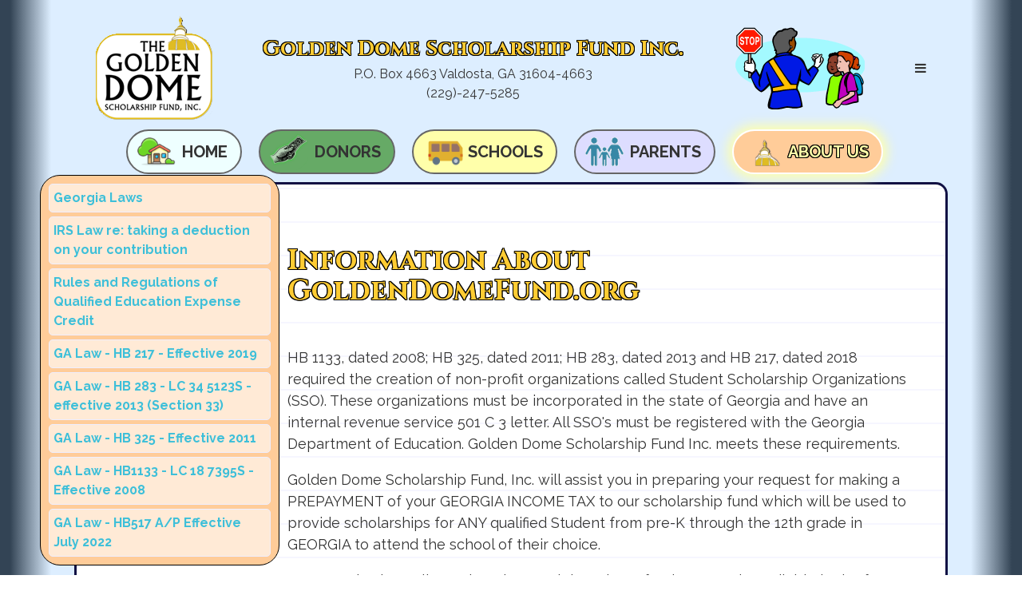

--- FILE ---
content_type: text/html; charset=UTF-8
request_url: https://goldendomefund.org/about-us
body_size: 2534
content:
<!DOCTYPE html>
<html lang="en-US" class="fuel-site">
  <head>
    <meta charset="utf-8">
    <title>
      About Us    </title>
    <link rel='stylesheet' href='/assets/css/globals.css'/>
<link rel='stylesheet' href='/assets/css/bootstrap.min.css'/>
<link rel='stylesheet' href='/assets/plugins/font-awesome/css/font-awesome.min.css'/>

    <meta name="keywords" content="">
    <meta name="description" content="">

    <link href='//fonts.googleapis.com/css?family=Raleway:400,700' rel='stylesheet' type='text/css'>
    <link href="/assets/css/main.css?c=-62169966000" media="all" rel="stylesheet"/>
	    <script src="//ajax.googleapis.com/ajax/libs/jquery/1.7.1/jquery.min.js"></script><script>window.jQuery || document.write('<script src="/assets/js/jquery.js?c=-62169966000"><\/script>');</script>    
  </head>

  <body>
        <div class="page about-us" >
      
      <div class="wrapper container">
        <header class="page_header">
          <div id="navTop">
            <a href="/"><img id="logo" alt="Golden Dome Fund Inc." src="/assets/images/goldendomelogo.png"></a>
            <p id="info" class="text-center smallDeviceHide"><span class="fancy color-1">Golden Dome Scholarship Fund Inc.</span><br>P.O. Box 4663 Valdosta, GA  31604-4663<br>(229)-247-5285</p>
            <a style="text-align:center;" href="/login"><img class="smallDeviceHide" id="crosswalk" alt="Login Link" title="Click Here to Login" src="/assets/images/crosswalk.png"></a>
            <i id="menuButton" class="fa fa-bars" aria-hidden="true"></i>
          </div>

          <nav class="mainnav">
            
<ul>
	<li class="home first"><a href="/home">Home</a></li>
	<li class="donors"><a href="/donors">Donors</a></li>
	<li class="schools"><a href="/schools">Schools</a></li>
	<li class="parents"><a href="/parents">Parents</a></li>
	<li class="about-us last active"><a href="/about-us">About Us</a>
	<ul>
		<li class="about-us/georgia-laws first"><a href="/about-us/georgia-laws">Georgia Laws</a></li>
		<li class="irs-law"><a href="/about-us/irs-law">IRS Law re: taking a deduction on your contribution</a></li>
		<li class="assets/gd-rules-and-regs.pdf"><a href="https://www.goldendomefund.org/assets/gd-rules-and-regs.pdf">Rules and Regulations of Qualified Education Expense Credit</a></li>
		<li class="about-us/hb-217"><a href="http://www.legis.ga.gov/Legislation/en-US/display/20172018/HB/217">GA Law - HB 217 - Effective 2019</a></li>
		<li class="about-us/hb-283"><a href="http://www.legis.ga.gov/Legislation/en-US/display/20132014/HB/283">GA Law - HB 283 - LC 34 5123S - effective 2013 (Section 33)</a></li>
		<li class="about-us/hb-325"><a href="http://www.legis.ga.gov/legislation/en-US/display/32986">GA Law - HB 325 - Effective 2011</a></li>
		<li class="about-us/HB1133"><a href="http://www.legis.ga.gov/Legislation/en-US/display/20072008/HB/1133">GA Law - HB1133 - LC 18 7395S - Effective 2008</a></li>
		<li class="about-us/HB517AP last"><a href="https://www.legis.ga.gov/legislation/59811">GA Law - HB517 A/P Effective July 2022</a></li>
	</ul>
	</li>
</ul>
          </nav>
          <nav class="subnav" style="display:none;"></nav>
          <h1>About Us</h1>
      </header>
	
	<section id="main_inner">
		<h2 class="fancy color-1">Information About GoldenDomeFund.org</h2>

<div class="content text-left">
<p class="desc">HB 1133, dated 2008; HB 325, dated 2011; HB 283, dated 2013 and HB 217, dated 2018 required the creation of non-profit organizations called Student Scholarship Organizations (SSO). These organizations must be incorporated in the state of Georgia and have an internal revenue service 501 C 3 letter. All SSO's must be registered with the Georgia Department of Education. Golden Dome Scholarship Fund Inc. meets these requirements.</p>

<p class="desc">Golden Dome Scholarship Fund, Inc. will assist you in preparing your request for making a PREPAYMENT of your GEORGIA INCOME TAX to our scholarship fund which will be used to provide scholarships for ANY qualified Student from pre-K through the 12th grade in GEORGIA to attend the school of their choice.</p>

<p class="desc">Our organization collects donations and then these funds are made available in the form of scholarships for qualified students that elect to enroll in private schools. The Golden Dome Scholarship Fund welcomes a partnership with any private school that shares our desire to provide support for qualified students that might attend their school.</p>

<p class="desc">Here at Golden Dome Scholarship Fund Inc. we support the idea of school choice. It is our goal to provide financial support for parents and schools that believe in this concept also. At Golden Dome, we want parents to be able to select an educational institution where they think their child will excel now and receive the educational benefits required for future success.</p>
</div>

<div class="row content">
<h2><span class="header-1 fancy color-1">Contribution</span></h2>

<p class="desc">The management of Golden Dome Scholarship Fund Inc. has been involved with the financial support of private secondary schools for over 25 years.</p>

<p class="desc">The management team has personally contributed over</p>

<p class="contribution fancy">$ One Million Dollars</p>

<p class="desc">to private schools within the state of Georgia. Our motto tells our story:</p>

<h3 class="motto"><span style="font-size:18px;"><strong><em>&nbsp;&nbsp;&nbsp;&nbsp; </em></strong></span><span style="font-size:26px;"><strong><em>&nbsp; &nbsp;&nbsp; "Providing Educational Funding for our Leaders of Tomorrow, Today" </em></strong></span></h3>
</div>	</section>
	
</div>
</div>
<div class="wrapper container">
  <footer class="footer golden-dome">
    <nav class="mainnav">
      
<ul>
	<li class="home first"><a href="/home">Home</a></li>
	<li class="donors"><a href="/donors">Donors</a></li>
	<li class="schools"><a href="/schools">Schools</a></li>
	<li class="parents"><a href="/parents">Parents</a></li>
	<li class="about-us last active"><a href="/about-us">About Us</a>
	<ul>
		<li class="about-us/georgia-laws first"><a href="/about-us/georgia-laws">Georgia Laws</a></li>
		<li class="irs-law"><a href="/about-us/irs-law">IRS Law re: taking a deduction on your contribution</a></li>
		<li class="assets/gd-rules-and-regs.pdf"><a href="https://www.goldendomefund.org/assets/gd-rules-and-regs.pdf">Rules and Regulations of Qualified Education Expense Credit</a></li>
		<li class="about-us/hb-217"><a href="http://www.legis.ga.gov/Legislation/en-US/display/20172018/HB/217">GA Law - HB 217 - Effective 2019</a></li>
		<li class="about-us/hb-283"><a href="http://www.legis.ga.gov/Legislation/en-US/display/20132014/HB/283">GA Law - HB 283 - LC 34 5123S - effective 2013 (Section 33)</a></li>
		<li class="about-us/hb-325"><a href="http://www.legis.ga.gov/legislation/en-US/display/32986">GA Law - HB 325 - Effective 2011</a></li>
		<li class="about-us/HB1133"><a href="http://www.legis.ga.gov/Legislation/en-US/display/20072008/HB/1133">GA Law - HB1133 - LC 18 7395S - Effective 2008</a></li>
		<li class="about-us/HB517AP last"><a href="https://www.legis.ga.gov/legislation/59811">GA Law - HB517 A/P Effective July 2022</a></li>
	</ul>
	</li>
</ul>
    </nav>

    <div class="footer-addendum container-fluid">
      <div class="row ">
        <div class="col-md-4 footerDivider">
          <i class="fa fa-envelope footer-icon" aria-hidden="true"></i>
          <span class="footerDesc">P.O. Box 4663 Valdosta, GA. 31604-4663</span>
        </div>
        <div class="col-md-4 footerDivider">
          <i class="fa fa-phone footer-icon" aria-hidden="true"></i>
          <span class="footerDesc">229-247-5285</span>
        </div>
        <div class="col-md-4 footerDivider">
          <i class="fa fa-id-card-o footer-icon" aria-hidden="true"></i>
          <span class="footerDesc">Tax ID: 27-0497264</span>
        </div>
      </div>
    </div>
    <p class="footerDesc footerDivider">Copyright © 2017-2022 Golden Dome Scholarship Fund, Inc. All rights reserved.</p>
  </footer>
</div>

<script src="/assets/js/main.js?c=-62169966000" type="text/javascript" charset="utf-8"></script>
	
</body>
</html>


--- FILE ---
content_type: text/css
request_url: https://goldendomefund.org/assets/css/globals.css
body_size: 3962
content:
@import url('//fonts.googleapis.com/css?family=Cinzel:400,700,900');
.clearer, .clear, .kill-float {clear:both; line-height:0; height:0; width:0; font-size:0; color:transparent; background-color:transparent;}
script {display:none !important;}
.footer-addendum {margin-top: 18px;}
.page.admin .row { width: 100%; margin-left:5px; margin-right:5px;}
.row { width: 100%;}
.page.admin .row > *  { display:inline-block; text-align:left; vertical-align:top; padding:0 5px; }
.fuel-site .row > *  { display:inline-block; text-align:left; vertical-align:top; }
.row > .col-md-4 {width:32.5%; }
.row > .col-md-3{ width:24.5%;}
.row > .col-50 { width:49.5%;}
.page.admin {padding:20px;}
.admin-home{padding:20px;}
.donate-now{float:right; font-weight:bold; font-size:24px; padding:10px; border:solid black 2px;;}


.fancy{
   font-family: 'Cinzel', serif;
   font-weight:bold;
      text-shadow:
    0px -1px 0 #000,
    1px 0px 0 #000,
    0px 1px 0 #000,
   -1px 0px 0 #000,
   -1px -1px 0 #000,
    1px -1px 0 #000,
    -1px 1px 0 #000,
     1px 1px 0 #000;
}

   .note {
      font-style:italic;
   }

button, input[type=submit]{
   border:1px solid #85a5df; -webkit-border-radius: 3px; -moz-border-radius: 3px;border-radius: 3px;font-family:arial, helvetica, sans-serif; padding: 10px 10px 10px 10px; text-decoration:none; display:inline-block;text-shadow: -1px -1px 0 rgba(0,0,0,0.3);
   font-weight:bold !important;
   color: #FFFFFF !important;
   background-color: #7690BD !important;
   background-image: -webkit-gradient(linear, left top, left bottom, from(#B2C6EB), to(#7690BD));
 background-image: -webkit-linear-gradient(top, #B2C6EB, #7690BD);
 background-image: -moz-linear-gradient(top, #B2C6EB, #7690BD);
 background-image: -ms-linear-gradient(top, #B2C6EB, #7690BD);
 background-image: -o-linear-gradient(top, #B2C6EB, #7690BD);
 background-image: linear-gradient(to bottom, #B2C6EB, #7690BD);filter:progid:DXImageTransform.Microsoft.gradient(GradientType=0,startColorstr=#B2C6EB, endColorstr=#7690BD);
}
.dontate-button{font-size:24px;}

input[type=submit].make-current {border-radius:15px; margin-left:5px; padding:3px;}


.splash{
    background: no-repeat center;
    background-size: cover;
    height: 80%;
    width: 100%;
    display: flex;
    flex-direction: column;
    justify-content: center;
    align-items: center;
}
.splashText{
    font-size: 36px;
    font-weight: bold;
    max-width: 600px;
    background: rgba(50,50,50,.5);
    color: white;
    padding: 10px;
}
.splashSpacer{
    width: 100%;
    visibility: hidden;
}
.section{
    padding-top: 50px;
    padding-bottom: 50px;
}
.pageTitle{
    font-size: 50px;
}
.pageDesc{
    font-size: 18px;
    line-height: 150%;
    max-width: 800px;
    margin: 0 auto;
}
.content{
    margin-top: 50px;
}
.titleDescription{
    max-width: 700px;
    margin: 0 auto;
    font-size: 18px;
}
h1, .header-1{
    font-size: 40px;
}
h2, .header-2{
   font-size: 35px; color: #6C6;
}
h3, .header-3{
    font-size: 30px;
}
.icon-1{
    font-size: 80px;
}
.subheader-1{
    display: block;
    font-size: 26px;
    margin-bottom: 5px;
}
.subheader-2{
    display: block;
    font-size: 26px;
    margin-bottom: 5px;
    text-decoration: underline;
}
.desc{
    font-size: 18px;
    line-height: 150%;
}
.parallax{
    background: no-repeat fixed center;
    background-size: cover;
}
@media (max-width:768px){
    .pageTitle{
        font-size: 30px;
    }
    .header-1{
        font-size: 25px;
    }
    .desc{
        font-size: 15px;
    }
    .splashText{
        font-size: 25px;
    }
    .header-2{
        font-size: 30px;
    }
}
.error-msg{font-size:1.3em; font-weight:bold; text-align:center; color:red;
 padding:15px; margin:5px; border: 2px solid red;}
.formError{font-size:11px; color:red; }
.formErrorz{font-size:16px; color:red; }


/*Input styling*/
.inputContainer{
    margin-left: 25px;
   margin-right: 25px;
   width:100%;
}
.inputContainer label{
    display: inline-block;
    font-size: 1.2em;
    margin-top: 15px;
}
.inputContainer label input{ font-size:.9em; font-weight:normal; }
.inputContainer input, .inputContainer select, .inputContainer textarea{
    display: block;
    max-width: 600px;
    width: 100%;
    border: 2px solid rgba(0,0,0,.15);
    border-radius: 5px;
    padding: 5px;
    outline: none;
    transition: border .25s;
}
.inputContainer input:hover, .inputContainer input:focus, .inputContainer select:hover, .inputContainer select:focus, .inputContainer textarea:hover, .inputContainer textarea:focus{
    border-color: rgba(0,0,0,.3);
}
.inputContainer select{
    width: auto;
}
.inputContainer input:disabled, .inputContainer input:read-only, .inputContainer select:disabled, .inputContainer textarea:disabled{
    background: rgba(0,0,0,.1);
}
.inputContainer textarea{
    width: 100%;
    max-width: 800px;
    resize: none;
}
.inputContainer input[type='submit'], .inputContainer button {
    display: inline-block;
    background: white;
    border-color: rgba(0,0,0,.35);
    color: rgba(0,0,0,.35);
    margin-right: 10px;
    margin-top: 50px;
    width: auto;
    padding: 3px 20px;
    font-weight: bold;
    font-size: 18px;
    transition: color .25s, border .25s;
}
.inputContainer input[type='submit']:hover, .inputContainer input[type='submit']:focus, .inputContainer button:hover, .inputContainer button:focus  {
    color: rgba(0,0,0,.55);
    border-color: rgba(0,0,0,.55);
}
.inputContainer input[type='number']{
    width: auto;
}
.inputContainer input[type='checkbox']{
    width: 15px;
    height: 15px;
    max-width: none;
    display: inline-block;
    vertical-align: middle
}
.inputContainer .checkboxLabel{
    display: inline-block;
    vertical-align: sub;
    margin: 0 0 10px 10px;
    font-size: 16px;
    font-weight: bold;
}
.inputContainer .checkboxLabel:hover{
    cursor: pointer;
}
.inputContainer .formError{
    color: red;
    margin-bottom: 10px;
    font-weight: bold;
}
.inputContainer .formImportant{
    font-size: 20px;
    font-weight: bold;
}
.inputContainer .formInfo{
    font-size: 26px;
    font-weight: bold;
    margin: 20px 0 10px;
}
.inputContainer .inputRow{
   text-align: left;
    margin: 15px 0;
}
.inputContainer .inputRow *{
   text-align: left;
}



.table thead td, .table thead th{ font-weight:bold; background-color: #EEEEFF; padding-bottom:20px; overflow: hidden; position:relative;}


.table div.filter {height:25px; line-height:25px; }
.table div.filter input { width:110%; font-size:.8em; line-height:16px; height:18px; }

.table tfoot td{ font-weight:bold; background-color: #EEEEFF;}

table.dataTable thead .sorting:after, table.dataTable thead .sorting_asc:after, table.dataTable thead .sorting_desc:after, table.dataTable thead .sorting_asc_disabled:after, table.dataTable thead .sorting_desc_disabled:after {
   top: 8px !important;
   bottom: none;

}

.dataTable td input {width:95%;}

a.new {font-weight:bold; font-size:1.1em;}
.radio-holder label {font-size: .9em; line-height: 14px; }
.radio-holder{display:inline-block;}


.status-new { background:#fbffce; }

table th, .table td {background-color:white; max-width:120px; overflow:hidden;
   overflow-wrap: break-word; word-wrap: break-word;}
table th.field-date, .table td.field-date {min-width:45px;}
table th.field-address, .table td.field-address {white-space:pre-wrap; width:130px;}
table th.field-contact, .table td.field-contact {white-space:pre-wrap; width:130px;}
.table .prev {background:#BBBBEE; border:1px solid #AAAACC; padding:2px;margin:2px; font-size:.85em; bottom:0; postion:relative;}
.table .next {background:#EEEEBB; border:1px solid #CCCCAA; padding:2px;margin:2px; font-size:.85em;}


th.field-School, td.field-School, th.field-school, td.field-school {min-width:100px;}
td.field-comments .overflow { max-height: 60px; overflow:hidden; }
.table .buttons {display:inline-block; width:45px;}
   #tbl_users .buttons {display:inline-block; width:70px;}
   #tbl_tp1s .buttons {display:inline-block; width:85px;}
#tbl_tp1s .buttons form {display:inline-block;}

.tp1Container label {display:block;}



.table .edit {font-size:12px; border:2px solid #aaaacc; padding:2px; margin:2px; display:inline-block; background-color:#DFD;border-radius:10px; text-align:center; width:25px;}
.table .delete {font-size:12px; border:2px solid #aaaacc; padding:2px; margin:2px; display:inline-block; background-color:#FDD; color:#A00; border-radius:10px; margin-left:10px;  text-align:center; width:25px;}

.dt-buttons, .dataTables_length {margin: 0 5px;}
.table tr.pending td {background-color: #FED;}



.stretch {  }
.stretch:after{content:''; display:block; clear:both;  height:100%;}
.revc { height:100%; }
.revc:before { content:''; float:left;  height:100%;}
.revc, .revc>div {
  -moz-transform: rotateX(180deg);
  -ms-transform: rotateX(180deg);
  -o-transform: rotate(180deg);
  -webkit-transform: rotateX(180deg);
  transform: rotateX(180deg);
}

.donation-ok, .donation-ok td {background-color: #CFC;}
.donation-warn-1, .donation-warn-1 td {background-color: #FFA;}
.donation-warn-2, .donation-warn-2 td {background-color: #FDA;}
.donation-warn-3, .donation-warn-3 td {background-color: #FBA;}
.donation-error, .donation-error td  {background-color: #F99;}
.last-fy, .last-fy td { background:#EEF; }
.donor-last-fy, .donor-last-fy td { background:#FFE; color: #990 ; font-weight:bold; }
.cancelled, .cancelled td { color:#A00; font-weight:bold; }
.donation-legend > * {line-height:.9em; font-size:.8em; padding: 5px; display:inline-block; white-space:nowrap;  border:1px solid #DDF; margin:2px;}

.error {padding:10px; margin:10px; font-weight:bold;font-size: 1.4em;
   border:2px solid #A00; color:#A00; }

   .top > * {float:left; margin:0 10px; border-right: 1px solid #EEE; padding:0 10px;
   font-size:.9em;}
.bottom > * {float:left; margin:0 5px; border-right: 1px solid #EEE; padding:0 5px;   font-size:.9em;  }
   .dataTables_info {clear: both;}
   .filterContainer label {margin: 0 5px; padding: 0 5px;}
   .filterContainer .report-filter {display:inline-block; margin:0 10px;}
.filterContainer .report-filter label {display:block;}

.inputContainer input[type=submit].delete, .inputContainer button.delete
{float:right; margin-right:300px;}
.inputContainer input[type=submit].delete:after, .inputContainer button.delete:after
{clear:both;}

.check-type-filter {width: 700px;}
div.filterContainer .check-type-filter label
{float:left; width: 185px; margin:3px; border:1px solid #ccF;}
div.filterContainer .check-type-filter label input {margin:0 5px 0 0;}
.nav .user {float:right; padding: 0 10px; }

.donate-links .link-body{
   background-color: #FFFFDD88;
   max-width:300px;
   border-radius:25px;
   padding:5px;
   margin: 10px auto ;
   font-weight:bold;
   font-size: 1.1em;
   border:3px double #CFC;

}
table .field-fiscal_year {width: 75px;}
.approve_tp1s table .buttons { width: 105px !important;}
table tr.pending td {background-color: #CC9;}

.dataTables_filter .btn {color:black;}

[aria-hidden=true] {display:none;}

.tp1-pages-panel .sorters > *{ font-weight:normal; font-size:.8em; padding:3px;}
.tp1-pages-panel .check-controls > *{ font-weight:normal; font-size:.8em; padding:3px;}

.tp1-page { max-width: 740px; padding: 25px; margin:25px; border:1px solid #AAF; position:relative;}
.tp1-page label { display:block; }

.tp1-page label.will-print { width: 100px; float:right;border-radius:5px; background-color:#CCCCFF; border:2px solid #99A; padding:3px; text-align:center;}
.tp1-page label .text {display:inline-block; font-weight:normal; padding:0 5px; margin: 0 5px;}
.tp1-page label .value {display:inline-block; font-weight:bold;}
.page-break { page-break-after: always; }
.tp1-page  .page-cnt { position:absolute; right:5px; top:5px; }

.sso2s .sso2 .item .value { text-align: right;}

.sso2s {border:1px solid #333; padding:10px; background-color:white;}
.sso2s .sso2 {font-size:14px; margin:10px; display:inline-block; width:110px; vertical-align:top;}
.sso2s .sso2 .item {display:block; height: 24px;}
.sso2s .sso2 .item p {padding:0 15px;}
.sso2s .sso2 .item:nth-child(2n){background-color:#eef;}
.sso2s .sso2 h3 {font-weight:bold;display:block;}
.sso2s .sso2 h4 {font-size:14px; font-weight:bold;display:block;}
.sso2s .sso2.sso2-headers {width: 285px;  position:absolute; top:0px; left:10px;}
.old-home .sso2s .h-scroll-container { width: calc(100% - 310px); position: relative; top: 0px; left:308px;}
.sso2s .h-scroll-container { width: 1000px; position:absolute; top: 0px; left:308px;}
.sso2s { position:relative; height:390px; }

.sso2-range .item p:first-of-type {
   background-color: #eef;
   width:140px; height:45px;
}
.sso2-range .item p {padding:3px;}

.fiscal-year-data {
   vertical-align:top;
   background:#fff; padding:10px; border:solid 1px #999;
   position:relative; height:390px;
}

.fiscal-year-data  .fy-total-headers {position:absolute; top:0; left:0; width:250px;}
.fiscal-year-data  .h-scroll-container {position:absolute; top:0; left:260px;}

.new-home .fiscal-year-data  .fy-total-headers { width:135px;}
.new-home .fiscal-year-data{ height: 840px; width:1015px;}
.new-home .fiscal-year-data  .h-scroll-container {position:absolute; top:0; left:135px;}

.old-home .fy-total { border: 1px solid #eee;padding:3px; margin:0px; display:inline-block; vertical-align:top;}
.old-home .fy-total h4 {font-size:14px; font-weight:bold; display:block; margin:0;}
.old-home .fy-total .item {display:block; padding:5px; border: 0px none transparent;}
.old-home .fy-total .item:nth-child(2n){background-color:#eef;}
.old-home .fy-total .item-block {display:block; padding:5px; margin:5px; border-bottom:1px solid #eee;}
.old-home .fy-total label {font-size:12px; font-weight:bold; display:block; }
.old-home .fy-total label:after{content: "\A"; white-space: pre; }
.old-home .fy-total .value{font-size:12px; }


.fy-total { border: 1px solid #eee; padding:3px; margin:0px; display:inline-block; vertical-align:top; }



.h-scroll-container {display:inline-block; overflow-x:auto; width:800px;}
.h-scroll-body {display:inline-block;}
.fy-total h4 {font-size:14px; font-weight:bold;}
.fy-total .item-block {display:block; padding:3px; margin:0px;}
.fy-total .item {display:block; padding:2px; height:24px; }
.fy-total.literal .item {display:block; padding:2px; height:48px; }
.fy-total .item:nth-child(2n){background-color:#eef;}
.fy-total label {font-size:12px; font-weight:bold; display:block; }
.fy-total label:after{content: "\A"; white-space: pre; }
.fy-total .value{font-size:12px; }

.fy-total h5 { font-weight:bold; }
.fy-total p { padding:0 10px; }

@media print{
   .noprint { display:none !important;}
   .nav {display:none !important;}
}

.help-block { float:right; border-radius:15px; border:1px solid #7690BD; padding:5px; margin:5px; }
.scholarship-statuses {max-width:300px; }

.page.admin .row > .select-mode-active,
   .select-mode-active {display:none;}
.page.admin .row > .select-mode-inactive,
   .select-mode-inactive {display:block;}

.page.admin .row.select-mode .select-mode-active,
.select-mode .select-mode-active {display:block;}

.page.admin .row.select-mode .select-mode-inactive,
   .select-mode .select-mode-inactive {display:none;}

.selector {display:block; text-align:center;}
.dataTable td .selector input {height:25px; width:25px;}

.small-btn, .inputContainer .small-btn {font-size:.9em; margin:2px; padding:2px;}
.next-btn {font-size:2em; font-weight:bold; padding:15px; margin:5px; }
#flowInc {width:95%;}


--- FILE ---
content_type: text/css
request_url: https://goldendomefund.org/assets/css/main.css?c=-62169966000
body_size: 2940
content:
/* NORMALIZE================================================================ */
article,aside,details,figcaption,figure,footer,header,hgroup,nav,section,summary{display:block;} audio,canvas,video{display:inline-block;*display:inline;*zoom:1;} audio:not([controls]){display:none;height:0;} [hidden]{display:none;} html{font-size:100%;-webkit-text-size-adjust:100%;-ms-text-size-adjust:100% ;} html,button,input,select,textarea{font-family:sans-serif;} body{margin:0;} a:focus{outline:thin dotted;} a:active,a:hover{outline:0;}
h1{font-size:2em;margin:0.67em 0;} h2{font-size:1.5em;margin:0.83em 0;} h3{font-size:1.17em;margin:1em 0;} h4{font-size:1em;margin:1.33em 0;} h5{font-size:.83em;margin:1.67em 0;} h6{font-size:.67em;margin:2.33em 0;} abbr[title]{border-bottom:1px dotted;} b,strong{font-weight:700;} blockquote{margin:1em 40px;} dfn{font-style:italic;} mark{background:#ff0;color:#000000;} p,pre{margin:1em 0;}
code,kbd,pre,samp{font-family:monospace,serif;_font-family:'courier new',monospace;font-size:1em;} pre{white-space:pre;white-space:pre-wrap;word-wrap:break-word;} q{quotes:none;} q:before,q:after{content:'';content:none;} small{font-size:80%;} sub,sup{font-size:75%;line-height:0;position:relative;vertical-align:baseline;} sup{top:-0.5em;} sub{bottom:-0.25em;}
dl,menu,ol,ul{margin:1em 0;} dd{margin:0 0 0 40px;} menu,ol,ul{padding:0 0 0 20px;} nav ul,nav ol{list-style:none;list-style-image:none;} img{border:0;-ms-interpolation-mode:bicubic ;} svg:not(:root){overflow:hidden;} figure{margin:0;} form{margin:0;} fieldset{border:1px solid silver;margin:0 2px;padding:0.35em 0.625em 0.75em;} legend{border:0;padding:0;white-space:normal;*margin-left:-7px ;} button,input,select,textarea{font-size:100%;margin:0;vertical-align:baseline;*vertical-align:middle ;}
button,input{line-height:normal; position: relative; max-width: 100%; }
button,html input[type="button"],input[type="reset"],input[type="submit"]{-webkit-appearance:button;cursor:pointer;*overflow:visible ;}
button[disabled],input[disabled]{cursor:default;} input[type="checkbox"],input[type="radio"]{box-sizing:border-box;padding:0;*height:13px;*width:13px ;} input[type="search"]{-webkit-appearance:textfield;-moz-box-sizing:content-box;-webkit-box-sizing:content-box;box-sizing:content-box;} input[type="search"]::-webkit-search-cancel-button,input[type="search"]::-webkit-search-decoration{-webkit-appearance:none;} button::-moz-focus-inner,input::-moz-focus-inner{border:0;padding:0;} textarea{overflow:auto;vertical-align:top ;} table{border-collapse:collapse;border-spacing:0;}
/* CORE================================================================ */
html, body {min-height: 100%; padding: 0; margin: 0; width: 100%; }
html.fuel-site {
   font-size: 62.5%; color: #333;
   background: linear-gradient(to right, #345 1%,  #DEF 5%, #DEF 95%, #345 99%);
}
html.fuel-site body {
   background: linear-gradient(to right, #345 1%,  #DEF 5%, #DEF 95%, #345 99%);
}
body {font-size: 16px; line-height: 1.5;  font-family: 'Raleway', 'Lucida Grande', 'Gill Sans', Arial, Helvetica, Sans-serif; color: #333;
   }
body > svg, .main_container > svg { display: none; }
.wrapper { margin: 0 auto; }
.page { }
a:link, a:visited { color: #3dbfd9; text-decoration: none; }
a:hover, a:active, a:focus { text-decoration: underline; }
nav a:hover, nav a:active, nav a:focus { text-decoration: none; }

h1 { font-size: 56px; line-height: 1; margin: 0;  font-weight: bold;}
h2 { font-size: 35px; font-weight: bold; }
h3 { font-size: 30px; margin: 0.25em 0; font-weight: bold;}
h4 { font-size: 24px; font-weight: bold; margin: 1.2em 0; color: #3dbfd9; font-weight: bold;}
.contribution{color:#6F6;}
.page_header { text-align: center; padding-top: 20px; }
section { padding: 3em; }
section header { border-top: 1px solid #3dbfd9; border-bottom: 1px solid #3dbfd9; clear: both; }
ol { list-style: none; margin: 2em 0; padding:0;  }
ol li { clear: both; margin: 1em 0; }
.icon_block { float: left; width: 16%; min-width: 100px; text-align: center; margin-top: 5px; }
.content_block { overflow: hidden; }
.circle { margin-top: 0.4em; display: inline-block; font-size: 30px; font-weight: bold; line-height: 55px; background: #3dbfd9; border-radius: 50%; width: 60px; height: 60px; }
.circle svg { margin: 15px; float: left; }
.bullets li { list-style: disc; margin-bottom: 0.74em; }
.bullets li ul { padding-left: 0; }
.bullets li li { list-style: none; margin: 0.5em 0; }
.small { font-size: 14px; }
.cta, .cta:link, .cta:visited { font-weight: bold; position: relative; float: right; border: 2px solid white; text-transform: uppercase; white-space: nowrap; color: #ffffff; border-radius: 8px; -webkit-border-radius: 8px; line-height: 2; font-size: 20px; padding: 0.3em 3.5em 0.3em 1em; -webkit-transition: all 0.2s ease-in-out; transition: all 0.2s ease-in-out; background: #ff0000; }
.cta:hover, .cta:active, .cta:focus {text-decoration: none; background: #333333; }
.cta svg { position: absolute; right: 1em; top: 20%; }
.writable { padding: 0; list-style: none; }
.writable li { color: #212326; border-radius: 8px; background: #e2f5f9; padding: 0.75em 1em; }
.writable .error { border: 2px solid red; }
.writable .success { border: 2px solid green; }
.footer { padding: 5px 0; position: relative; }
.footer .mainnav {margin-top: 0.5em; font-size:.8em; }
.footer a:link, .footer a:visited { color: white; }
.mainnav { font-size: 20px; text-align: center; font-weight:bold;}
.mainnav ul { padding: 0; margin: 0 auto; }
.mainnav li { display: inline-block; float: none; position: relative; }
.mainnav a { text-transform: uppercase; margin-right: 0.8em; position: relative; }
.mainnav a:link, .mainnav a:visited { color: #333; }
.mainnav a:hover, .mainnav a:active, .mainnav a:focus {color: #66C; }

.mainnav .first a {padding-left: 0; outline: none; }

.footer * {text-align:center; vertical-align:top;}
.footer .left { position: absolute; margin: 0; }
.colophon {clear: both; text-align: center; margin-top: 3em; font-size: 12px; }
.colophon svg { margin-bottom: -8px; }
.small svg { margin-bottom: -15px; }
.callout { color: #f00; }
#error_404 { padding: 2em; text-align: center; }



#main_inner {
   border: 3px solid #114;
   background:white; color:#333; border-radius: 15px;
   margin:0 2%;
   background: repeating-linear-gradient(
      0deg,
         #FFF,
         #FFF 40px,
         #F6F6FF 40px,
         #F6F6FF 42px
);
}

div#navTop {
    display: flex;
    justify-content: space-between;
    align-items: center;
    margin: 0 50px;
}
* {
    -webkit-box-sizing: border-box;
    -moz-box-sizing: border-box;
    box-sizing: border-box;
}
nav {
    color: #373;
}

#navTop span.fancy {
    font-size: 26px;
    font-weight: bold;
    text-shadow: 0px -1px 0 #000, 1px 0px 0 #000, 0px 1px 0 #000, -1px 0px 0 #000, -1px -1px 0 #000, 1px -1px 0 #000, -1px 1px 0 #000, 1px 1px 0 #000;
}
.color-1 {
    color: #FC3;
}
.fancy {
    font-family: 'Cinzel', serif;
    font-weight: bold;
    text-shadow: 0px -1px 0 #000, 1px 0px 0 #000, 0px 1px 0 #000, -1px 0px 0 #000, -1px -1px 0 #000, 1px -1px 0 #000, -1px 1px 0 #000, 1px 1px 0 #000;
}

.page header h1 {display:none;}
footer {}

.page .mainnav{
   margin-bottom:10px;
}

.page .mainnav li.active a{
   font-weight:bold;
   text-shadow:  0px -1px 0 #000, 1px 0px 0 #000, 0px 1px 0 #000, -1px 0px 0 #000, -1px -1px 0 #000, 1px -1px 0 #000, -1px 1px 0 #000, 1px 1px 0 #000;
   color: #FFFFAA;
   border-color:white;
}


.page .mainnav li a{
   padding-left: 68px;
   padding-right: 16px;
   height: 56px;
   background-size: 56px;
   display: inline-block;
   vertical-align: middle;
   border: 2px solid #666;
   border-radius:30px;
   line-height:52px;
}
.page .mainnav li a{
   display:inline-block;
   vertical-align: middle;
   margin-top:12px
}
.page .mainnav li a[href*='/home'],
.page .mainnav li.home a {
   background: transparent url(/assets/home.png) no-repeat 12px center;
   background-size: 48px;
   background-color: #EFF;
}
.page .mainnav li a[href*='/donor'],
.page .mainnav li.donors a {
   background: transparent url(/assets/donor.png) no-repeat 12px center;
   background-size: 48px;
   background-color: #6A6;
}
.page .mainnav li a[href*='/schools'],
.page .mainnav li.schools a {
   background: transparent url(/assets/bus.png) no-repeat 12px center;
   background-size: 56px;
   background-color: #FFA;
}

.page .mainnav li a[href*='/parents'],
.page .mainnav li.parents a {
   background: transparent url(/assets/parents.png) no-repeat 12px center;
   background-size: 48px;
   background-color: #DDF;
}
.page .subnav.parents ul {    background-color: #DDF;}

.page .mainnav li a[href*='/about-us'],
.page .mainnav li.about-us a {
   background: transparent url(/assets/dome.png) no-repeat 20px center;
   background-size: 48px;
   background-color: #FC9;
}
.page .subnav.about-us ul{    background-color: #FC9;}

header .mainnav ul ul {display:none;}
header .mainnav .active a {box-shadow: 0px 0px 15px 5px #FFA;  }

header .subnav .active a { background:#FFE; text-decoration:underline;  }


header .subnav {text-align:left; border-radius:25px; position:relative; float:left; margin-right: 10px; margin-top:-25px; margin-bottom:25px;}
@media (min-width:768px){
   header .subnav { margin-left:-20px;}
}
header .subnav ul { border: 1px solid black; background-color:white; border-radius: 25px; display:inline-block; min-width:175px;  padding:5px; max-width:300px;}
header .subnav li { display:block; }
header .subnav li > a {
   display:block; border-radius:5px; background:rgba(255, 255, 255, 0.6); font-weight:bold; padding:5px; border:1px solid #EEF; margin: 5px;}


--- FILE ---
content_type: application/javascript
request_url: https://goldendomefund.org/assets/js/main.js?c=-62169966000
body_size: 298
content:
if(typeof(GD) == 'undefined') GD = {};

GD.mainInit = function (){
  console.log('Running main init');
  var classes = jQuery('.page').attr('class').split(/\s+/);
  for(var i=0, c=null; c=classes[i]; i++){
    if(c=="page") continue;
    var subnav = jQuery('header .mainnav > ul li.'+c+' ul');

    if(subnav.length > 0){
      console.log('Subnav: ', subnav);
      jQuery('.subnav').show().append(subnav).addClass(c);

    }
  }
}

jQuery(GD.mainInit);
